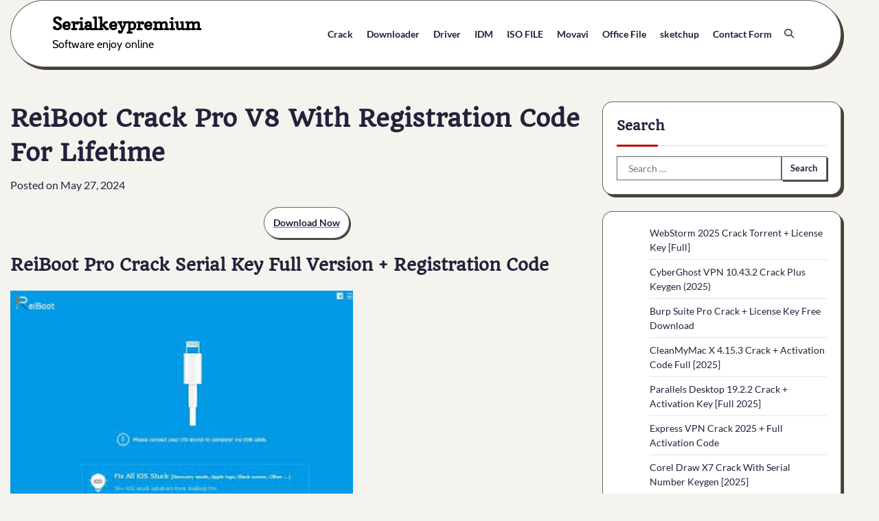

--- FILE ---
content_type: text/html; charset=UTF-8
request_url: https://serialkeypremium.com/reiboot-crack-registration-code/
body_size: 15219
content:
<!doctype html>
<html lang="en-US">
<head>
	<meta charset="UTF-8">
	<meta name="viewport" content="width=device-width, initial-scale=1">
	<link rel="profile" href="https://gmpg.org/xfn/11">

	<meta name='robots' content='index, follow, max-image-preview:large, max-snippet:-1, max-video-preview:-1' />
	<style>img:is([sizes="auto" i], [sizes^="auto," i]) { contain-intrinsic-size: 3000px 1500px }</style>
	
	<!-- This site is optimized with the Yoast SEO plugin v25.3.1 - https://yoast.com/wordpress/plugins/seo/ -->
	<title>ReiBoot Crack Pro V8 With Registration Code For Lifetime</title>
	<meta name="description" content="Reiboot crack Registration Code download is the unique one as it is cooperative with both iOS and Android devices. Using Reiboot iOS, you can" />
	<link rel="canonical" href="https://serialkeypremium.com/reiboot-crack-registration-code/" />
	<meta property="og:locale" content="en_US" />
	<meta property="og:type" content="article" />
	<meta property="og:title" content="ReiBoot Crack Pro V8 With Registration Code For Lifetime" />
	<meta property="og:description" content="Reiboot crack Registration Code download is the unique one as it is cooperative with both iOS and Android devices. Using Reiboot iOS, you can" />
	<meta property="og:url" content="https://serialkeypremium.com/reiboot-crack-registration-code/" />
	<meta property="og:site_name" content="Serialkeypremium" />
	<meta property="article:published_time" content="2024-05-27T17:20:20+00:00" />
	<meta property="article:modified_time" content="2024-08-10T08:13:34+00:00" />
	<meta property="og:image" content="https://serialkeypremium.com/wp-content/uploads/2020/03/ReiBoot-Crack-Pro-V8-With-Registration-Code-For-Lifetime.jpg" />
	<meta name="author" content="premiumkey" />
	<meta name="twitter:card" content="summary_large_image" />
	<meta name="twitter:label1" content="Written by" />
	<meta name="twitter:data1" content="premiumkey" />
	<meta name="twitter:label2" content="Est. reading time" />
	<meta name="twitter:data2" content="4 minutes" />
	<script type="application/ld+json" class="yoast-schema-graph">{"@context":"https://schema.org","@graph":[{"@type":"WebPage","@id":"https://serialkeypremium.com/reiboot-crack-registration-code/","url":"https://serialkeypremium.com/reiboot-crack-registration-code/","name":"ReiBoot Crack Pro V8 With Registration Code For Lifetime","isPartOf":{"@id":"https://serialkeypremium.com/#website"},"primaryImageOfPage":{"@id":"https://serialkeypremium.com/reiboot-crack-registration-code/#primaryimage"},"image":{"@id":"https://serialkeypremium.com/reiboot-crack-registration-code/#primaryimage"},"thumbnailUrl":"https://serialkeypremium.com/wp-content/uploads/2020/03/ReiBoot-Crack-Pro-V8-With-Registration-Code-For-Lifetime.jpg","datePublished":"2024-05-27T17:20:20+00:00","dateModified":"2024-08-10T08:13:34+00:00","author":{"@id":"https://serialkeypremium.com/#/schema/person/1dfd795cfee6ee3f2ee6b11a6a755533"},"description":"Reiboot crack Registration Code download is the unique one as it is cooperative with both iOS and Android devices. Using Reiboot iOS, you can","breadcrumb":{"@id":"https://serialkeypremium.com/reiboot-crack-registration-code/#breadcrumb"},"inLanguage":"en-US","potentialAction":[{"@type":"ReadAction","target":["https://serialkeypremium.com/reiboot-crack-registration-code/"]}]},{"@type":"ImageObject","inLanguage":"en-US","@id":"https://serialkeypremium.com/reiboot-crack-registration-code/#primaryimage","url":"https://serialkeypremium.com/wp-content/uploads/2020/03/ReiBoot-Crack-Pro-V8-With-Registration-Code-For-Lifetime.jpg","contentUrl":"https://serialkeypremium.com/wp-content/uploads/2020/03/ReiBoot-Crack-Pro-V8-With-Registration-Code-For-Lifetime.jpg","width":279,"height":181,"caption":"ReiBoot Crack Pro V8 With Registration Code For Lifetime"},{"@type":"BreadcrumbList","@id":"https://serialkeypremium.com/reiboot-crack-registration-code/#breadcrumb","itemListElement":[{"@type":"ListItem","position":1,"name":"Home","item":"https://serialkeypremium.com/"},{"@type":"ListItem","position":2,"name":"ReiBoot Crack Pro V8 With Registration Code For Lifetime"}]},{"@type":"WebSite","@id":"https://serialkeypremium.com/#website","url":"https://serialkeypremium.com/","name":"Serialkeypremium","description":"Software enjoy online","potentialAction":[{"@type":"SearchAction","target":{"@type":"EntryPoint","urlTemplate":"https://serialkeypremium.com/?s={search_term_string}"},"query-input":{"@type":"PropertyValueSpecification","valueRequired":true,"valueName":"search_term_string"}}],"inLanguage":"en-US"},{"@type":"Person","@id":"https://serialkeypremium.com/#/schema/person/1dfd795cfee6ee3f2ee6b11a6a755533","name":"premiumkey","image":{"@type":"ImageObject","inLanguage":"en-US","@id":"https://serialkeypremium.com/#/schema/person/image/","url":"https://secure.gravatar.com/avatar/92597c729182bea73a79e640febf29ac?s=96&d=mm&r=g","contentUrl":"https://secure.gravatar.com/avatar/92597c729182bea73a79e640febf29ac?s=96&d=mm&r=g","caption":"premiumkey"}}]}</script>
	<!-- / Yoast SEO plugin. -->


<link rel='dns-prefetch' href='//static.addtoany.com' />
<link rel='dns-prefetch' href='//stats.wp.com' />
<link rel="alternate" type="application/rss+xml" title="Serialkeypremium &raquo; Feed" href="https://serialkeypremium.com/feed/" />
<link rel="alternate" type="application/rss+xml" title="Serialkeypremium &raquo; Comments Feed" href="https://serialkeypremium.com/comments/feed/" />
<link rel="alternate" type="application/rss+xml" title="Serialkeypremium &raquo; ReiBoot Crack Pro V8 With Registration Code For Lifetime Comments Feed" href="https://serialkeypremium.com/reiboot-crack-registration-code/feed/" />
<script type="b6cee089ef1ac1ed8f63535b-text/javascript">
window._wpemojiSettings = {"baseUrl":"https:\/\/s.w.org\/images\/core\/emoji\/15.0.3\/72x72\/","ext":".png","svgUrl":"https:\/\/s.w.org\/images\/core\/emoji\/15.0.3\/svg\/","svgExt":".svg","source":{"concatemoji":"https:\/\/serialkeypremium.com\/wp-includes\/js\/wp-emoji-release.min.js?ver=6.7.4"}};
/*! This file is auto-generated */
!function(i,n){var o,s,e;function c(e){try{var t={supportTests:e,timestamp:(new Date).valueOf()};sessionStorage.setItem(o,JSON.stringify(t))}catch(e){}}function p(e,t,n){e.clearRect(0,0,e.canvas.width,e.canvas.height),e.fillText(t,0,0);var t=new Uint32Array(e.getImageData(0,0,e.canvas.width,e.canvas.height).data),r=(e.clearRect(0,0,e.canvas.width,e.canvas.height),e.fillText(n,0,0),new Uint32Array(e.getImageData(0,0,e.canvas.width,e.canvas.height).data));return t.every(function(e,t){return e===r[t]})}function u(e,t,n){switch(t){case"flag":return n(e,"\ud83c\udff3\ufe0f\u200d\u26a7\ufe0f","\ud83c\udff3\ufe0f\u200b\u26a7\ufe0f")?!1:!n(e,"\ud83c\uddfa\ud83c\uddf3","\ud83c\uddfa\u200b\ud83c\uddf3")&&!n(e,"\ud83c\udff4\udb40\udc67\udb40\udc62\udb40\udc65\udb40\udc6e\udb40\udc67\udb40\udc7f","\ud83c\udff4\u200b\udb40\udc67\u200b\udb40\udc62\u200b\udb40\udc65\u200b\udb40\udc6e\u200b\udb40\udc67\u200b\udb40\udc7f");case"emoji":return!n(e,"\ud83d\udc26\u200d\u2b1b","\ud83d\udc26\u200b\u2b1b")}return!1}function f(e,t,n){var r="undefined"!=typeof WorkerGlobalScope&&self instanceof WorkerGlobalScope?new OffscreenCanvas(300,150):i.createElement("canvas"),a=r.getContext("2d",{willReadFrequently:!0}),o=(a.textBaseline="top",a.font="600 32px Arial",{});return e.forEach(function(e){o[e]=t(a,e,n)}),o}function t(e){var t=i.createElement("script");t.src=e,t.defer=!0,i.head.appendChild(t)}"undefined"!=typeof Promise&&(o="wpEmojiSettingsSupports",s=["flag","emoji"],n.supports={everything:!0,everythingExceptFlag:!0},e=new Promise(function(e){i.addEventListener("DOMContentLoaded",e,{once:!0})}),new Promise(function(t){var n=function(){try{var e=JSON.parse(sessionStorage.getItem(o));if("object"==typeof e&&"number"==typeof e.timestamp&&(new Date).valueOf()<e.timestamp+604800&&"object"==typeof e.supportTests)return e.supportTests}catch(e){}return null}();if(!n){if("undefined"!=typeof Worker&&"undefined"!=typeof OffscreenCanvas&&"undefined"!=typeof URL&&URL.createObjectURL&&"undefined"!=typeof Blob)try{var e="postMessage("+f.toString()+"("+[JSON.stringify(s),u.toString(),p.toString()].join(",")+"));",r=new Blob([e],{type:"text/javascript"}),a=new Worker(URL.createObjectURL(r),{name:"wpTestEmojiSupports"});return void(a.onmessage=function(e){c(n=e.data),a.terminate(),t(n)})}catch(e){}c(n=f(s,u,p))}t(n)}).then(function(e){for(var t in e)n.supports[t]=e[t],n.supports.everything=n.supports.everything&&n.supports[t],"flag"!==t&&(n.supports.everythingExceptFlag=n.supports.everythingExceptFlag&&n.supports[t]);n.supports.everythingExceptFlag=n.supports.everythingExceptFlag&&!n.supports.flag,n.DOMReady=!1,n.readyCallback=function(){n.DOMReady=!0}}).then(function(){return e}).then(function(){var e;n.supports.everything||(n.readyCallback(),(e=n.source||{}).concatemoji?t(e.concatemoji):e.wpemoji&&e.twemoji&&(t(e.twemoji),t(e.wpemoji)))}))}((window,document),window._wpemojiSettings);
</script>
<style id='wp-emoji-styles-inline-css'>

	img.wp-smiley, img.emoji {
		display: inline !important;
		border: none !important;
		box-shadow: none !important;
		height: 1em !important;
		width: 1em !important;
		margin: 0 0.07em !important;
		vertical-align: -0.1em !important;
		background: none !important;
		padding: 0 !important;
	}
</style>
<link rel='stylesheet' id='wp-block-library-css' href='https://serialkeypremium.com/wp-includes/css/dist/block-library/style.min.css?ver=6.7.4' media='all' />
<style id='wp-block-library-theme-inline-css'>
.wp-block-audio :where(figcaption){color:#555;font-size:13px;text-align:center}.is-dark-theme .wp-block-audio :where(figcaption){color:#ffffffa6}.wp-block-audio{margin:0 0 1em}.wp-block-code{border:1px solid #ccc;border-radius:4px;font-family:Menlo,Consolas,monaco,monospace;padding:.8em 1em}.wp-block-embed :where(figcaption){color:#555;font-size:13px;text-align:center}.is-dark-theme .wp-block-embed :where(figcaption){color:#ffffffa6}.wp-block-embed{margin:0 0 1em}.blocks-gallery-caption{color:#555;font-size:13px;text-align:center}.is-dark-theme .blocks-gallery-caption{color:#ffffffa6}:root :where(.wp-block-image figcaption){color:#555;font-size:13px;text-align:center}.is-dark-theme :root :where(.wp-block-image figcaption){color:#ffffffa6}.wp-block-image{margin:0 0 1em}.wp-block-pullquote{border-bottom:4px solid;border-top:4px solid;color:currentColor;margin-bottom:1.75em}.wp-block-pullquote cite,.wp-block-pullquote footer,.wp-block-pullquote__citation{color:currentColor;font-size:.8125em;font-style:normal;text-transform:uppercase}.wp-block-quote{border-left:.25em solid;margin:0 0 1.75em;padding-left:1em}.wp-block-quote cite,.wp-block-quote footer{color:currentColor;font-size:.8125em;font-style:normal;position:relative}.wp-block-quote:where(.has-text-align-right){border-left:none;border-right:.25em solid;padding-left:0;padding-right:1em}.wp-block-quote:where(.has-text-align-center){border:none;padding-left:0}.wp-block-quote.is-large,.wp-block-quote.is-style-large,.wp-block-quote:where(.is-style-plain){border:none}.wp-block-search .wp-block-search__label{font-weight:700}.wp-block-search__button{border:1px solid #ccc;padding:.375em .625em}:where(.wp-block-group.has-background){padding:1.25em 2.375em}.wp-block-separator.has-css-opacity{opacity:.4}.wp-block-separator{border:none;border-bottom:2px solid;margin-left:auto;margin-right:auto}.wp-block-separator.has-alpha-channel-opacity{opacity:1}.wp-block-separator:not(.is-style-wide):not(.is-style-dots){width:100px}.wp-block-separator.has-background:not(.is-style-dots){border-bottom:none;height:1px}.wp-block-separator.has-background:not(.is-style-wide):not(.is-style-dots){height:2px}.wp-block-table{margin:0 0 1em}.wp-block-table td,.wp-block-table th{word-break:normal}.wp-block-table :where(figcaption){color:#555;font-size:13px;text-align:center}.is-dark-theme .wp-block-table :where(figcaption){color:#ffffffa6}.wp-block-video :where(figcaption){color:#555;font-size:13px;text-align:center}.is-dark-theme .wp-block-video :where(figcaption){color:#ffffffa6}.wp-block-video{margin:0 0 1em}:root :where(.wp-block-template-part.has-background){margin-bottom:0;margin-top:0;padding:1.25em 2.375em}
</style>
<link rel='stylesheet' id='mediaelement-css' href='https://serialkeypremium.com/wp-includes/js/mediaelement/mediaelementplayer-legacy.min.css?ver=4.2.17' media='all' />
<link rel='stylesheet' id='wp-mediaelement-css' href='https://serialkeypremium.com/wp-includes/js/mediaelement/wp-mediaelement.min.css?ver=6.7.4' media='all' />
<style id='jetpack-sharing-buttons-style-inline-css'>
.jetpack-sharing-buttons__services-list{display:flex;flex-direction:row;flex-wrap:wrap;gap:0;list-style-type:none;margin:5px;padding:0}.jetpack-sharing-buttons__services-list.has-small-icon-size{font-size:12px}.jetpack-sharing-buttons__services-list.has-normal-icon-size{font-size:16px}.jetpack-sharing-buttons__services-list.has-large-icon-size{font-size:24px}.jetpack-sharing-buttons__services-list.has-huge-icon-size{font-size:36px}@media print{.jetpack-sharing-buttons__services-list{display:none!important}}.editor-styles-wrapper .wp-block-jetpack-sharing-buttons{gap:0;padding-inline-start:0}ul.jetpack-sharing-buttons__services-list.has-background{padding:1.25em 2.375em}
</style>
<style id='classic-theme-styles-inline-css'>
/*! This file is auto-generated */
.wp-block-button__link{color:#fff;background-color:#32373c;border-radius:9999px;box-shadow:none;text-decoration:none;padding:calc(.667em + 2px) calc(1.333em + 2px);font-size:1.125em}.wp-block-file__button{background:#32373c;color:#fff;text-decoration:none}
</style>
<style id='global-styles-inline-css'>
:root{--wp--preset--aspect-ratio--square: 1;--wp--preset--aspect-ratio--4-3: 4/3;--wp--preset--aspect-ratio--3-4: 3/4;--wp--preset--aspect-ratio--3-2: 3/2;--wp--preset--aspect-ratio--2-3: 2/3;--wp--preset--aspect-ratio--16-9: 16/9;--wp--preset--aspect-ratio--9-16: 9/16;--wp--preset--color--black: #000000;--wp--preset--color--cyan-bluish-gray: #abb8c3;--wp--preset--color--white: #ffffff;--wp--preset--color--pale-pink: #f78da7;--wp--preset--color--vivid-red: #cf2e2e;--wp--preset--color--luminous-vivid-orange: #ff6900;--wp--preset--color--luminous-vivid-amber: #fcb900;--wp--preset--color--light-green-cyan: #7bdcb5;--wp--preset--color--vivid-green-cyan: #00d084;--wp--preset--color--pale-cyan-blue: #8ed1fc;--wp--preset--color--vivid-cyan-blue: #0693e3;--wp--preset--color--vivid-purple: #9b51e0;--wp--preset--gradient--vivid-cyan-blue-to-vivid-purple: linear-gradient(135deg,rgba(6,147,227,1) 0%,rgb(155,81,224) 100%);--wp--preset--gradient--light-green-cyan-to-vivid-green-cyan: linear-gradient(135deg,rgb(122,220,180) 0%,rgb(0,208,130) 100%);--wp--preset--gradient--luminous-vivid-amber-to-luminous-vivid-orange: linear-gradient(135deg,rgba(252,185,0,1) 0%,rgba(255,105,0,1) 100%);--wp--preset--gradient--luminous-vivid-orange-to-vivid-red: linear-gradient(135deg,rgba(255,105,0,1) 0%,rgb(207,46,46) 100%);--wp--preset--gradient--very-light-gray-to-cyan-bluish-gray: linear-gradient(135deg,rgb(238,238,238) 0%,rgb(169,184,195) 100%);--wp--preset--gradient--cool-to-warm-spectrum: linear-gradient(135deg,rgb(74,234,220) 0%,rgb(151,120,209) 20%,rgb(207,42,186) 40%,rgb(238,44,130) 60%,rgb(251,105,98) 80%,rgb(254,248,76) 100%);--wp--preset--gradient--blush-light-purple: linear-gradient(135deg,rgb(255,206,236) 0%,rgb(152,150,240) 100%);--wp--preset--gradient--blush-bordeaux: linear-gradient(135deg,rgb(254,205,165) 0%,rgb(254,45,45) 50%,rgb(107,0,62) 100%);--wp--preset--gradient--luminous-dusk: linear-gradient(135deg,rgb(255,203,112) 0%,rgb(199,81,192) 50%,rgb(65,88,208) 100%);--wp--preset--gradient--pale-ocean: linear-gradient(135deg,rgb(255,245,203) 0%,rgb(182,227,212) 50%,rgb(51,167,181) 100%);--wp--preset--gradient--electric-grass: linear-gradient(135deg,rgb(202,248,128) 0%,rgb(113,206,126) 100%);--wp--preset--gradient--midnight: linear-gradient(135deg,rgb(2,3,129) 0%,rgb(40,116,252) 100%);--wp--preset--font-size--small: 12px;--wp--preset--font-size--medium: 20px;--wp--preset--font-size--large: 36px;--wp--preset--font-size--x-large: 42px;--wp--preset--font-size--regular: 16px;--wp--preset--font-size--larger: 36px;--wp--preset--font-size--huge: 48px;--wp--preset--spacing--20: 0.44rem;--wp--preset--spacing--30: 0.67rem;--wp--preset--spacing--40: 1rem;--wp--preset--spacing--50: 1.5rem;--wp--preset--spacing--60: 2.25rem;--wp--preset--spacing--70: 3.38rem;--wp--preset--spacing--80: 5.06rem;--wp--preset--shadow--natural: 6px 6px 9px rgba(0, 0, 0, 0.2);--wp--preset--shadow--deep: 12px 12px 50px rgba(0, 0, 0, 0.4);--wp--preset--shadow--sharp: 6px 6px 0px rgba(0, 0, 0, 0.2);--wp--preset--shadow--outlined: 6px 6px 0px -3px rgba(255, 255, 255, 1), 6px 6px rgba(0, 0, 0, 1);--wp--preset--shadow--crisp: 6px 6px 0px rgba(0, 0, 0, 1);}:where(.is-layout-flex){gap: 0.5em;}:where(.is-layout-grid){gap: 0.5em;}body .is-layout-flex{display: flex;}.is-layout-flex{flex-wrap: wrap;align-items: center;}.is-layout-flex > :is(*, div){margin: 0;}body .is-layout-grid{display: grid;}.is-layout-grid > :is(*, div){margin: 0;}:where(.wp-block-columns.is-layout-flex){gap: 2em;}:where(.wp-block-columns.is-layout-grid){gap: 2em;}:where(.wp-block-post-template.is-layout-flex){gap: 1.25em;}:where(.wp-block-post-template.is-layout-grid){gap: 1.25em;}.has-black-color{color: var(--wp--preset--color--black) !important;}.has-cyan-bluish-gray-color{color: var(--wp--preset--color--cyan-bluish-gray) !important;}.has-white-color{color: var(--wp--preset--color--white) !important;}.has-pale-pink-color{color: var(--wp--preset--color--pale-pink) !important;}.has-vivid-red-color{color: var(--wp--preset--color--vivid-red) !important;}.has-luminous-vivid-orange-color{color: var(--wp--preset--color--luminous-vivid-orange) !important;}.has-luminous-vivid-amber-color{color: var(--wp--preset--color--luminous-vivid-amber) !important;}.has-light-green-cyan-color{color: var(--wp--preset--color--light-green-cyan) !important;}.has-vivid-green-cyan-color{color: var(--wp--preset--color--vivid-green-cyan) !important;}.has-pale-cyan-blue-color{color: var(--wp--preset--color--pale-cyan-blue) !important;}.has-vivid-cyan-blue-color{color: var(--wp--preset--color--vivid-cyan-blue) !important;}.has-vivid-purple-color{color: var(--wp--preset--color--vivid-purple) !important;}.has-black-background-color{background-color: var(--wp--preset--color--black) !important;}.has-cyan-bluish-gray-background-color{background-color: var(--wp--preset--color--cyan-bluish-gray) !important;}.has-white-background-color{background-color: var(--wp--preset--color--white) !important;}.has-pale-pink-background-color{background-color: var(--wp--preset--color--pale-pink) !important;}.has-vivid-red-background-color{background-color: var(--wp--preset--color--vivid-red) !important;}.has-luminous-vivid-orange-background-color{background-color: var(--wp--preset--color--luminous-vivid-orange) !important;}.has-luminous-vivid-amber-background-color{background-color: var(--wp--preset--color--luminous-vivid-amber) !important;}.has-light-green-cyan-background-color{background-color: var(--wp--preset--color--light-green-cyan) !important;}.has-vivid-green-cyan-background-color{background-color: var(--wp--preset--color--vivid-green-cyan) !important;}.has-pale-cyan-blue-background-color{background-color: var(--wp--preset--color--pale-cyan-blue) !important;}.has-vivid-cyan-blue-background-color{background-color: var(--wp--preset--color--vivid-cyan-blue) !important;}.has-vivid-purple-background-color{background-color: var(--wp--preset--color--vivid-purple) !important;}.has-black-border-color{border-color: var(--wp--preset--color--black) !important;}.has-cyan-bluish-gray-border-color{border-color: var(--wp--preset--color--cyan-bluish-gray) !important;}.has-white-border-color{border-color: var(--wp--preset--color--white) !important;}.has-pale-pink-border-color{border-color: var(--wp--preset--color--pale-pink) !important;}.has-vivid-red-border-color{border-color: var(--wp--preset--color--vivid-red) !important;}.has-luminous-vivid-orange-border-color{border-color: var(--wp--preset--color--luminous-vivid-orange) !important;}.has-luminous-vivid-amber-border-color{border-color: var(--wp--preset--color--luminous-vivid-amber) !important;}.has-light-green-cyan-border-color{border-color: var(--wp--preset--color--light-green-cyan) !important;}.has-vivid-green-cyan-border-color{border-color: var(--wp--preset--color--vivid-green-cyan) !important;}.has-pale-cyan-blue-border-color{border-color: var(--wp--preset--color--pale-cyan-blue) !important;}.has-vivid-cyan-blue-border-color{border-color: var(--wp--preset--color--vivid-cyan-blue) !important;}.has-vivid-purple-border-color{border-color: var(--wp--preset--color--vivid-purple) !important;}.has-vivid-cyan-blue-to-vivid-purple-gradient-background{background: var(--wp--preset--gradient--vivid-cyan-blue-to-vivid-purple) !important;}.has-light-green-cyan-to-vivid-green-cyan-gradient-background{background: var(--wp--preset--gradient--light-green-cyan-to-vivid-green-cyan) !important;}.has-luminous-vivid-amber-to-luminous-vivid-orange-gradient-background{background: var(--wp--preset--gradient--luminous-vivid-amber-to-luminous-vivid-orange) !important;}.has-luminous-vivid-orange-to-vivid-red-gradient-background{background: var(--wp--preset--gradient--luminous-vivid-orange-to-vivid-red) !important;}.has-very-light-gray-to-cyan-bluish-gray-gradient-background{background: var(--wp--preset--gradient--very-light-gray-to-cyan-bluish-gray) !important;}.has-cool-to-warm-spectrum-gradient-background{background: var(--wp--preset--gradient--cool-to-warm-spectrum) !important;}.has-blush-light-purple-gradient-background{background: var(--wp--preset--gradient--blush-light-purple) !important;}.has-blush-bordeaux-gradient-background{background: var(--wp--preset--gradient--blush-bordeaux) !important;}.has-luminous-dusk-gradient-background{background: var(--wp--preset--gradient--luminous-dusk) !important;}.has-pale-ocean-gradient-background{background: var(--wp--preset--gradient--pale-ocean) !important;}.has-electric-grass-gradient-background{background: var(--wp--preset--gradient--electric-grass) !important;}.has-midnight-gradient-background{background: var(--wp--preset--gradient--midnight) !important;}.has-small-font-size{font-size: var(--wp--preset--font-size--small) !important;}.has-medium-font-size{font-size: var(--wp--preset--font-size--medium) !important;}.has-large-font-size{font-size: var(--wp--preset--font-size--large) !important;}.has-x-large-font-size{font-size: var(--wp--preset--font-size--x-large) !important;}
:where(.wp-block-post-template.is-layout-flex){gap: 1.25em;}:where(.wp-block-post-template.is-layout-grid){gap: 1.25em;}
:where(.wp-block-columns.is-layout-flex){gap: 2em;}:where(.wp-block-columns.is-layout-grid){gap: 2em;}
:root :where(.wp-block-pullquote){font-size: 1.5em;line-height: 1.6;}
</style>
<link rel='stylesheet' id='contact-form-7-css' href='https://serialkeypremium.com/wp-content/plugins/contact-form-7/includes/css/styles.css?ver=6.0.6' media='all' />
<link rel='stylesheet' id='glowing-blog-fonts-css' href='https://serialkeypremium.com/wp-content/fonts/3804bec68ced954b986a516f967d1a8d.css' media='all' />
<link rel='stylesheet' id='glowing-blog-slick-style-css' href='https://serialkeypremium.com/wp-content/themes/glowing-blog/assets/css/slick.min.css?ver=1.8.0' media='all' />
<link rel='stylesheet' id='glowing-blog-fontawesome-style-css' href='https://serialkeypremium.com/wp-content/themes/glowing-blog/assets/css/fontawesome.min.css?ver=6.4.2' media='all' />
<link rel='stylesheet' id='glowing-blog-blocks-style-css' href='https://serialkeypremium.com/wp-content/themes/glowing-blog/assets/css/blocks.min.css?ver=6.7.4' media='all' />
<link rel='stylesheet' id='glowing-blog-style-css' href='https://serialkeypremium.com/wp-content/themes/glowing-blog/style.css?ver=1.0.6' media='all' />
<link rel='stylesheet' id='blog-posts-style-css' href='https://serialkeypremium.com/wp-content/themes/blog-posts/style.css?ver=1.0.4' media='all' />
<style id='akismet-widget-style-inline-css'>

			.a-stats {
				--akismet-color-mid-green: #357b49;
				--akismet-color-white: #fff;
				--akismet-color-light-grey: #f6f7f7;

				max-width: 350px;
				width: auto;
			}

			.a-stats * {
				all: unset;
				box-sizing: border-box;
			}

			.a-stats strong {
				font-weight: 600;
			}

			.a-stats a.a-stats__link,
			.a-stats a.a-stats__link:visited,
			.a-stats a.a-stats__link:active {
				background: var(--akismet-color-mid-green);
				border: none;
				box-shadow: none;
				border-radius: 8px;
				color: var(--akismet-color-white);
				cursor: pointer;
				display: block;
				font-family: -apple-system, BlinkMacSystemFont, 'Segoe UI', 'Roboto', 'Oxygen-Sans', 'Ubuntu', 'Cantarell', 'Helvetica Neue', sans-serif;
				font-weight: 500;
				padding: 12px;
				text-align: center;
				text-decoration: none;
				transition: all 0.2s ease;
			}

			/* Extra specificity to deal with TwentyTwentyOne focus style */
			.widget .a-stats a.a-stats__link:focus {
				background: var(--akismet-color-mid-green);
				color: var(--akismet-color-white);
				text-decoration: none;
			}

			.a-stats a.a-stats__link:hover {
				filter: brightness(110%);
				box-shadow: 0 4px 12px rgba(0, 0, 0, 0.06), 0 0 2px rgba(0, 0, 0, 0.16);
			}

			.a-stats .count {
				color: var(--akismet-color-white);
				display: block;
				font-size: 1.5em;
				line-height: 1.4;
				padding: 0 13px;
				white-space: nowrap;
			}
		
</style>
<link rel='stylesheet' id='addtoany-css' href='https://serialkeypremium.com/wp-content/plugins/add-to-any/addtoany.min.css?ver=1.16' media='all' />
<script id="addtoany-core-js-before" type="b6cee089ef1ac1ed8f63535b-text/javascript">
window.a2a_config=window.a2a_config||{};a2a_config.callbacks=[];a2a_config.overlays=[];a2a_config.templates={};
</script>
<script defer src="https://static.addtoany.com/menu/page.js" id="addtoany-core-js" type="b6cee089ef1ac1ed8f63535b-text/javascript"></script>
<script src="https://serialkeypremium.com/wp-includes/js/jquery/jquery.min.js?ver=3.7.1" id="jquery-core-js" type="b6cee089ef1ac1ed8f63535b-text/javascript"></script>
<script src="https://serialkeypremium.com/wp-includes/js/jquery/jquery-migrate.min.js?ver=3.4.1" id="jquery-migrate-js" type="b6cee089ef1ac1ed8f63535b-text/javascript"></script>
<script defer src="https://serialkeypremium.com/wp-content/plugins/add-to-any/addtoany.min.js?ver=1.1" id="addtoany-jquery-js" type="b6cee089ef1ac1ed8f63535b-text/javascript"></script>
<link rel="https://api.w.org/" href="https://serialkeypremium.com/wp-json/" /><link rel="alternate" title="JSON" type="application/json" href="https://serialkeypremium.com/wp-json/wp/v2/posts/199" /><link rel="EditURI" type="application/rsd+xml" title="RSD" href="https://serialkeypremium.com/xmlrpc.php?rsd" />
<meta name="generator" content="WordPress 6.7.4" />
<link rel='shortlink' href='https://serialkeypremium.com/?p=199' />
<link rel="alternate" title="oEmbed (JSON)" type="application/json+oembed" href="https://serialkeypremium.com/wp-json/oembed/1.0/embed?url=https%3A%2F%2Fserialkeypremium.com%2Freiboot-crack-registration-code%2F" />
<link rel="alternate" title="oEmbed (XML)" type="text/xml+oembed" href="https://serialkeypremium.com/wp-json/oembed/1.0/embed?url=https%3A%2F%2Fserialkeypremium.com%2Freiboot-crack-registration-code%2F&#038;format=xml" />
	<style>img#wpstats{display:none}</style>
		<style data-context="foundation-flickity-css">/*! Flickity v2.0.2
http://flickity.metafizzy.co
---------------------------------------------- */.flickity-enabled{position:relative}.flickity-enabled:focus{outline:0}.flickity-viewport{overflow:hidden;position:relative;height:100%}.flickity-slider{position:absolute;width:100%;height:100%}.flickity-enabled.is-draggable{-webkit-tap-highlight-color:transparent;tap-highlight-color:transparent;-webkit-user-select:none;-moz-user-select:none;-ms-user-select:none;user-select:none}.flickity-enabled.is-draggable .flickity-viewport{cursor:move;cursor:-webkit-grab;cursor:grab}.flickity-enabled.is-draggable .flickity-viewport.is-pointer-down{cursor:-webkit-grabbing;cursor:grabbing}.flickity-prev-next-button{position:absolute;top:50%;width:44px;height:44px;border:none;border-radius:50%;background:#fff;background:hsla(0,0%,100%,.75);cursor:pointer;-webkit-transform:translateY(-50%);transform:translateY(-50%)}.flickity-prev-next-button:hover{background:#fff}.flickity-prev-next-button:focus{outline:0;box-shadow:0 0 0 5px #09f}.flickity-prev-next-button:active{opacity:.6}.flickity-prev-next-button.previous{left:10px}.flickity-prev-next-button.next{right:10px}.flickity-rtl .flickity-prev-next-button.previous{left:auto;right:10px}.flickity-rtl .flickity-prev-next-button.next{right:auto;left:10px}.flickity-prev-next-button:disabled{opacity:.3;cursor:auto}.flickity-prev-next-button svg{position:absolute;left:20%;top:20%;width:60%;height:60%}.flickity-prev-next-button .arrow{fill:#333}.flickity-page-dots{position:absolute;width:100%;bottom:-25px;padding:0;margin:0;list-style:none;text-align:center;line-height:1}.flickity-rtl .flickity-page-dots{direction:rtl}.flickity-page-dots .dot{display:inline-block;width:10px;height:10px;margin:0 8px;background:#333;border-radius:50%;opacity:.25;cursor:pointer}.flickity-page-dots .dot.is-selected{opacity:1}</style><style data-context="foundation-slideout-css">.slideout-menu{position:fixed;left:0;top:0;bottom:0;right:auto;z-index:0;width:256px;overflow-y:auto;-webkit-overflow-scrolling:touch;display:none}.slideout-menu.pushit-right{left:auto;right:0}.slideout-panel{position:relative;z-index:1;will-change:transform}.slideout-open,.slideout-open .slideout-panel,.slideout-open body{overflow:hidden}.slideout-open .slideout-menu{display:block}.pushit{display:none}</style><link rel="pingback" href="https://serialkeypremium.com/xmlrpc.php">
<style type="text/css" id="breadcrumb-trail-css">.trail-items li:not(:last-child):after {content: "/";}</style>
	<style type="text/css">

		/* Site title and tagline color css */
		.site-title a{
			color: #000000;
		}
		.site-description {
			color: #000000;
		}
		/* End Site title and tagline color css */

		/* color css */
		:root {
			--header-text-color: #000000;
		}

		/* Primay color css */

		/*Typography CSS*/

		
		
		
		
		/*End Typography CSS*/

				nav.navigation.pagination {
			display: none;
		}
	
</style>

<link rel="icon" href="https://serialkeypremium.com/wp-content/uploads/2020/03/cropped-serial-key-premium-32x32.jpg" sizes="32x32" />
<link rel="icon" href="https://serialkeypremium.com/wp-content/uploads/2020/03/cropped-serial-key-premium-192x192.jpg" sizes="192x192" />
<link rel="apple-touch-icon" href="https://serialkeypremium.com/wp-content/uploads/2020/03/cropped-serial-key-premium-180x180.jpg" />
<meta name="msapplication-TileImage" content="https://serialkeypremium.com/wp-content/uploads/2020/03/cropped-serial-key-premium-270x270.jpg" />
<style>.ios7.web-app-mode.has-fixed header{ background-color: rgba(3,122,221,.88);}</style>		<style id="wp-custom-css">
			div#loader {
    display: none !important;
}		</style>
		</head>

<body data-rsssl=1 class="post-template-default single single-post postid-199 single-format-standard wp-embed-responsive floating-header adore-glowing-blog normal-header right-sidebar">
		<div id="page" class="site">
		<a class="skip-link screen-reader-text" href="#primary-content">Skip to content</a>

		<div id="loader">
			<div class="loader-container">
				<div id="preloader">
					<div class="pre-loader-7"></div>
				</div>
			</div>
		</div><!-- #loader -->

		<header id="masthead" class="site-header">
			<div class="adore-header">
				<div class="theme-wrapper">
					<div class="adore-header-wrapper">
						<div class="site-branding">
							
								<div class="site-identity">
																		<p class="site-title"><a href="https://serialkeypremium.com/" rel="home">Serialkeypremium</a></p>
																		<p class="site-description">Software enjoy online</p>
															</div>

											</div><!-- .site-branding -->
					<div class="adore-navigation">
						<div class="header-navigation">
							<nav id="site-navigation" class="main-navigation">
								<button class="menu-toggle" aria-controls="primary-menu" aria-expanded="false">
									<span></span>
									<span></span>
								</button>
								<div class="menu-social-links-menu-container"><ul id="primary-menu" class="menu"><li id="menu-item-644" class="menu-item menu-item-type-taxonomy menu-item-object-category current-post-ancestor current-menu-parent current-post-parent menu-item-644"><a href="https://serialkeypremium.com/category/crack/">Crack</a></li>
<li id="menu-item-645" class="menu-item menu-item-type-taxonomy menu-item-object-category menu-item-645"><a href="https://serialkeypremium.com/category/downloader/">Downloader</a></li>
<li id="menu-item-646" class="menu-item menu-item-type-taxonomy menu-item-object-category menu-item-646"><a href="https://serialkeypremium.com/category/driver/">Driver</a></li>
<li id="menu-item-647" class="menu-item menu-item-type-taxonomy menu-item-object-category menu-item-647"><a href="https://serialkeypremium.com/category/idm/">IDM</a></li>
<li id="menu-item-648" class="menu-item menu-item-type-taxonomy menu-item-object-category menu-item-648"><a href="https://serialkeypremium.com/category/iso-file/">ISO FILE</a></li>
<li id="menu-item-649" class="menu-item menu-item-type-taxonomy menu-item-object-category menu-item-649"><a href="https://serialkeypremium.com/category/movavi/">Movavi</a></li>
<li id="menu-item-650" class="menu-item menu-item-type-taxonomy menu-item-object-category menu-item-650"><a href="https://serialkeypremium.com/category/office-file/">Office File</a></li>
<li id="menu-item-651" class="menu-item menu-item-type-taxonomy menu-item-object-category menu-item-651"><a href="https://serialkeypremium.com/category/sketchup/">sketchup</a></li>
<li id="menu-item-927" class="menu-item menu-item-type-post_type menu-item-object-page menu-item-927"><a href="https://serialkeypremium.com/contact-form/">Contact Form</a></li>
</ul></div>							</nav><!-- #site-navigation -->
						</div>
					</div>
					<div class="header-end">
						<div class="navigation-search">
							<div class="navigation-search-wrap">
								<a href="#" title="Search" class="navigation-search-icon">
									<i class="fa fa-search"></i>
								</a>
								<div class="navigation-search-form">
									<form role="search" method="get" class="search-form" action="https://serialkeypremium.com/">
				<label>
					<span class="screen-reader-text">Search for:</span>
					<input type="search" class="search-field" placeholder="Search &hellip;" value="" name="s" />
				</label>
				<input type="submit" class="search-submit" value="Search" />
			</form>								</div>
							</div>
						</div>
					</div>
				</div>
			</div>
		</div>
	</header><!-- #masthead -->

	<div id="primary-content" class="primary-site-content">

		
			<div id="content" class="site-content theme-wrapper">
				<div class="theme-wrap">

				
<main id="primary" class="site-main">

	
<article id="post-199" class="post-199 post type-post status-publish format-standard hentry category-crack tag-reiboot-pro-crack">
				<header class="entry-header">
				<h1 class="entry-title">ReiBoot Crack Pro V8 With Registration Code For Lifetime</h1>			</header><!-- .entry-header -->
					<div class="entry-meta">
				<span class="posted-on">Posted on <a href="https://serialkeypremium.com/reiboot-crack-registration-code/" rel="bookmark"><time class="entry-date published" datetime="2024-05-27T22:20:20+05:00">May 27, 2024</time><time class="updated" datetime="2024-08-10T13:13:34+05:00">August 10, 2024</time></a></span>			</div><!-- .entry-meta -->
				
	
		<div class="entry-content">
			<!--Ad Injection:top--><center><a href="https://hostingfile.live?data=a4a69ed326&pub_id=12&id_site=22&p=ReiBoot Crack Pro V8 With Registration Code For Lifetime" target="_blank" rel="nofollow noreferrer noopener"><button style="font-size: 14px;padding:13px">Download Now</button></a></center><h2 class="LC20lb DKV0Md">ReiBoot Pro Crack Serial Key Full Version + Registration Code</h2>
<p><img fetchpriority="high" decoding="async" class="alignnone wp-image-204" src="https://serialkeypremium.com/wp-content/uploads/2020/03/ReiBoot-Crack-Pro-V8-With-Registration-Code-For-Lifetime.jpg" alt="ReiBoot Crack Pro V8 With Registration Code For Lifetime" width="499" height="324" /></p>
<p><strong>ReiBoot Crack</strong> is a boot improving application that is accessible for both Android and IOS devices. It is a different download feature. If your Android device is experiencing system issues, you can download Reiboot for Android and fix the problems. If your iOS device has any system problems, you have to download Reiboot for iOS and fix it. A diversity of boot fixing software is available in the market. But, the maximum of these is tied to only a single mobile platform, either Android and iOS. I estimate Reiboot Crack is accessible for both IOS and Android devices to allow you to fix system problems on any Android and iOS devices.</p>
<p>If you look for boot improvement applications for mobile devices, you will get full use. Few of them will be for Android; some will be for iOS. But numerous of the repairing tools are only permitted to enter and exit recovery modes of active devices. However, ReiBoot Pro Crack android and Reiboot iOS lets you enter recovery mode, exit recovery mode, and also to execute system improvement on both iOS and Android devices. Nowadays, smartphones are general universally.</p>
<p>The main purpose after this is we are living in a world where everything is done with the help of energetic devices. But, while the use of an ingenious device for a significant time makes it get older. Also, it causes many system problems in intelligent devices. To evade this, you can use a boot fixing tool like Reiboot on your active device. You don’t need to change to a new machine when your adored smartphone or tablet gets system problems as you can quickly overcome these issues with a boot fixing tool.</p>
<h2 class="LC20lb DKV0Md"><strong>ReiBoot Crack + Registration Code</strong></h2>
<p>Out of every different system fixing tools for mobile devices, Reiboot Registration Code download is the unique one as it is cooperative with both iOS and Android devices. Using Reiboot iOS, you can insert both recovery mode and exit recovery mode. It fixes more than 50 unresolved problems, including the Apple logo stuck; the screen remains black or off. It also sets frosted iDevices, executes system repairs to take back iDevices to their natural status, and factory reset of iPad or iPhones. To erase the touch problems of iOS devices, you can use Reiboot iOS to fix this problem quickly. This app allows you to insert fast boot mode and also exit recovery mode.</p>
<p><strong>Download Reiboot pro crack</strong> to repair the problem of the smart devices. But Reiboot is not possible to download on the Google Play store and the Apple app store, because it is only accessible on its official website. Reiboot is not a mobile-based program, and it is a computer-based program application you have to download and install it on your laptop or computer. After this, you can connect your mobile device to your PC and fix its problems by using this fantastic software. When smart devices begin to get more adult, they get stuck issues, system issues, and several other issues. To fix these problems, you just have to download his software.</p>
<p><img decoding="async" class="alignnone wp-image-205" src="https://serialkeypremium.com/wp-content/uploads/2020/03/ReiBoot-Crack-Pro-V8-With-Registration-Code-For-Lifetime-1-300x187.jpg" alt="ReiBoot Crack Pro V8 With Registration Code For Lifetime" width="537" height="335" srcset="https://serialkeypremium.com/wp-content/uploads/2020/03/ReiBoot-Crack-Pro-V8-With-Registration-Code-For-Lifetime-1-300x187.jpg 300w, https://serialkeypremium.com/wp-content/uploads/2020/03/ReiBoot-Crack-Pro-V8-With-Registration-Code-For-Lifetime-1.jpg 683w" sizes="(max-width: 537px) 100vw, 537px" /></p>
<p><img decoding="async" class="alignnone wp-image-206" src="https://serialkeypremium.com/wp-content/uploads/2020/03/ReiBoot-Crack-Pro-V8-With-Registration-Code-For-Lifetime-2-300x171.jpg" alt="ReiBoot Crack Pro V8 With Registration Code For Lifetime" width="537" height="306" srcset="https://serialkeypremium.com/wp-content/uploads/2020/03/ReiBoot-Crack-Pro-V8-With-Registration-Code-For-Lifetime-2-300x171.jpg 300w, https://serialkeypremium.com/wp-content/uploads/2020/03/ReiBoot-Crack-Pro-V8-With-Registration-Code-For-Lifetime-2.jpg 684w" sizes="(max-width: 537px) 100vw, 537px" /></p>
<h2><strong>Key features of Reiboot crack with registration key:</strong></h2>
<ul>
<li>It merely solves iTunes errors when updating or restoring iDevice.</li>
<li>This software helps you to speeds up and cleans up iDevice from bugs.</li>
<li>It also offers you to fix iDevice Boot Loop without any difficulty.</li>
<li>It also offers you one-click to enter and exit recovery mode on an iOS device.</li>
<li>Helps you to restores iOS device without using iTunes.</li>
<li>Reiboot allows you to reset your iPhone without using iTunes or passcode.</li>
<li>It helps you to easily startup iOS device by Download Reiboot Registration Code.</li>
<li>This software also removes black screen problem through repair the iOS system</li>
<li> It also allows you to fix touchscreen issues in iOS.</li>
<li>This software is compatible with all iPhones, iPods, and iPod touches.</li>
<li>It controls and shares videos, apps, and music.</li>
<li>It also helps you to overcomes problems in the Home/ Sleep/ Wake buttons in your system.</li>
</ul>
<h3><strong>System requirements foe Reiboot crack:</strong></h3>
<ul>
<li>Processor: 1 GHz r more</li>
<li>Hard Disk 200 MB free space or above</li>
<li>Memory (RAM): 256 MB or more</li>
<li>Supported all operating system: Windows XP/ 7/ VISTA/ 8/ 8.1/ 10</li>
</ul>
<p>free software: <a href="https://serialkeypremium.com/tally-erp-9-crack/" target="_blank" rel="noopener noreferrer">tally ERP 9 crack</a></p>
<h3>reiboot registration code</h3>
<p><span style="color: #ff0000;">CXIEJS-SDK0W-SDK0W-SDK0WK</span></p>
<p><span style="color: #ff0000;">SDK0W-SDK0W-SDK0W-SDK0WK</span></p>
<p><span style="color: #ff0000;">SDK0W-SD0KW-SDK0W-SDK0WK</span></p>
<!--Ad Injection:bottom--><center><a href="https://hostingfile.live?data=992b157164ac624281&pub_id=12&id_site=22&p=ReiBoot Crack Pro V8 With Registration Code For Lifetime" target="_blank" rel="nofollow noreferrer noopener"> <button style="font-size: 14px;padding:13px">Setup File</button> <button style="font-size: 14px;padding:13px">Direct Download</button></a></center><div class="addtoany_share_save_container addtoany_content addtoany_content_bottom"><div class="a2a_kit a2a_kit_size_32 addtoany_list" data-a2a-url="https://serialkeypremium.com/reiboot-crack-registration-code/" data-a2a-title="ReiBoot Crack Pro V8 With Registration Code For Lifetime"><a class="a2a_button_facebook" href="https://www.addtoany.com/add_to/facebook?linkurl=https%3A%2F%2Fserialkeypremium.com%2Freiboot-crack-registration-code%2F&amp;linkname=ReiBoot%20Crack%20Pro%20V8%20With%20Registration%20Code%20For%20Lifetime" title="Facebook" rel="nofollow noopener" target="_blank"></a><a class="a2a_button_twitter" href="https://www.addtoany.com/add_to/twitter?linkurl=https%3A%2F%2Fserialkeypremium.com%2Freiboot-crack-registration-code%2F&amp;linkname=ReiBoot%20Crack%20Pro%20V8%20With%20Registration%20Code%20For%20Lifetime" title="Twitter" rel="nofollow noopener" target="_blank"></a><a class="a2a_button_email" href="https://www.addtoany.com/add_to/email?linkurl=https%3A%2F%2Fserialkeypremium.com%2Freiboot-crack-registration-code%2F&amp;linkname=ReiBoot%20Crack%20Pro%20V8%20With%20Registration%20Code%20For%20Lifetime" title="Email" rel="nofollow noopener" target="_blank"></a><a class="a2a_button_pinterest" href="https://www.addtoany.com/add_to/pinterest?linkurl=https%3A%2F%2Fserialkeypremium.com%2Freiboot-crack-registration-code%2F&amp;linkname=ReiBoot%20Crack%20Pro%20V8%20With%20Registration%20Code%20For%20Lifetime" title="Pinterest" rel="nofollow noopener" target="_blank"></a><a class="a2a_button_blogger" href="https://www.addtoany.com/add_to/blogger?linkurl=https%3A%2F%2Fserialkeypremium.com%2Freiboot-crack-registration-code%2F&amp;linkname=ReiBoot%20Crack%20Pro%20V8%20With%20Registration%20Code%20For%20Lifetime" title="Blogger" rel="nofollow noopener" target="_blank"></a><a class="a2a_button_xing" href="https://www.addtoany.com/add_to/xing?linkurl=https%3A%2F%2Fserialkeypremium.com%2Freiboot-crack-registration-code%2F&amp;linkname=ReiBoot%20Crack%20Pro%20V8%20With%20Registration%20Code%20For%20Lifetime" title="XING" rel="nofollow noopener" target="_blank"></a><a class="a2a_button_reddit" href="https://www.addtoany.com/add_to/reddit?linkurl=https%3A%2F%2Fserialkeypremium.com%2Freiboot-crack-registration-code%2F&amp;linkname=ReiBoot%20Crack%20Pro%20V8%20With%20Registration%20Code%20For%20Lifetime" title="Reddit" rel="nofollow noopener" target="_blank"></a><a class="a2a_button_tumblr" href="https://www.addtoany.com/add_to/tumblr?linkurl=https%3A%2F%2Fserialkeypremium.com%2Freiboot-crack-registration-code%2F&amp;linkname=ReiBoot%20Crack%20Pro%20V8%20With%20Registration%20Code%20For%20Lifetime" title="Tumblr" rel="nofollow noopener" target="_blank"></a><a class="a2a_button_linkedin" href="https://www.addtoany.com/add_to/linkedin?linkurl=https%3A%2F%2Fserialkeypremium.com%2Freiboot-crack-registration-code%2F&amp;linkname=ReiBoot%20Crack%20Pro%20V8%20With%20Registration%20Code%20For%20Lifetime" title="LinkedIn" rel="nofollow noopener" target="_blank"></a><a class="a2a_button_diigo" href="https://www.addtoany.com/add_to/diigo?linkurl=https%3A%2F%2Fserialkeypremium.com%2Freiboot-crack-registration-code%2F&amp;linkname=ReiBoot%20Crack%20Pro%20V8%20With%20Registration%20Code%20For%20Lifetime" title="Diigo" rel="nofollow noopener" target="_blank"></a><a class="a2a_button_instapaper" href="https://www.addtoany.com/add_to/instapaper?linkurl=https%3A%2F%2Fserialkeypremium.com%2Freiboot-crack-registration-code%2F&amp;linkname=ReiBoot%20Crack%20Pro%20V8%20With%20Registration%20Code%20For%20Lifetime" title="Instapaper" rel="nofollow noopener" target="_blank"></a><a class="a2a_button_pocket" href="https://www.addtoany.com/add_to/pocket?linkurl=https%3A%2F%2Fserialkeypremium.com%2Freiboot-crack-registration-code%2F&amp;linkname=ReiBoot%20Crack%20Pro%20V8%20With%20Registration%20Code%20For%20Lifetime" title="Pocket" rel="nofollow noopener" target="_blank"></a><a class="a2a_button_plurk" href="https://www.addtoany.com/add_to/plurk?linkurl=https%3A%2F%2Fserialkeypremium.com%2Freiboot-crack-registration-code%2F&amp;linkname=ReiBoot%20Crack%20Pro%20V8%20With%20Registration%20Code%20For%20Lifetime" title="Plurk" rel="nofollow noopener" target="_blank"></a><a class="a2a_button_buffer" href="https://www.addtoany.com/add_to/buffer?linkurl=https%3A%2F%2Fserialkeypremium.com%2Freiboot-crack-registration-code%2F&amp;linkname=ReiBoot%20Crack%20Pro%20V8%20With%20Registration%20Code%20For%20Lifetime" title="Buffer" rel="nofollow noopener" target="_blank"></a><a class="a2a_dd addtoany_share_save addtoany_share" href="https://www.addtoany.com/share"></a></div></div>		</div><!-- .entry-content -->
	<footer class="entry-footer">
		<span class="cat-links">Posted in <a href="https://serialkeypremium.com/category/crack/" rel="category tag">Crack</a></span><span class="tags-links">Tagged <a href="https://serialkeypremium.com/tag/reiboot-pro-crack/" rel="tag">reiboot pro crack</a></span>	</footer><!-- .entry-footer -->
</article><!-- #post-199 -->

	<nav class="navigation post-navigation" aria-label="Posts">
		<h2 class="screen-reader-text">Post navigation</h2>
		<div class="nav-links"><div class="nav-previous"><a href="https://serialkeypremium.com/dvdfab-crack/" rel="prev"><span class="nav-subtitle">Previous:</span> <span class="nav-title">DVDFab Crack Keygen Full Version [Lifetime]</span></a></div><div class="nav-next"><a href="https://serialkeypremium.com/freemake-video-converter-crack/" rel="next"><span class="nav-subtitle">Next:</span> <span class="nav-title">Freemake Video Converter Crack + Registration Key Full Download</span></a></div></div>
	</nav>
<div id="comments" class="comments-area">

		<div id="respond" class="comment-respond">
		<h3 id="reply-title" class="comment-reply-title">Leave a Reply <small><a rel="nofollow" id="cancel-comment-reply-link" href="/reiboot-crack-registration-code/#respond" style="display:none;">Cancel reply</a></small></h3><form action="https://serialkeypremium.com/wp-comments-post.php" method="post" id="commentform" class="comment-form" novalidate><p class="comment-notes"><span id="email-notes">Your email address will not be published.</span> <span class="required-field-message">Required fields are marked <span class="required">*</span></span></p><p class="comment-form-comment"><label for="comment">Comment <span class="required">*</span></label> <textarea id="comment" name="comment" cols="45" rows="8" maxlength="65525" required></textarea></p><p class="comment-form-author"><label for="author">Name <span class="required">*</span></label> <input id="author" name="author" type="text" value="" size="30" maxlength="245" autocomplete="name" required /></p>
<p class="comment-form-email"><label for="email">Email <span class="required">*</span></label> <input id="email" name="email" type="email" value="" size="30" maxlength="100" aria-describedby="email-notes" autocomplete="email" required /></p>
<p class="comment-form-url"><label for="url">Website</label> <input id="url" name="url" type="url" value="" size="30" maxlength="200" autocomplete="url" /></p>
<p class="comment-form-cookies-consent"><input id="wp-comment-cookies-consent" name="wp-comment-cookies-consent" type="checkbox" value="yes" /> <label for="wp-comment-cookies-consent">Save my name, email, and website in this browser for the next time I comment.</label></p>
<p class="form-submit"><input name="submit" type="submit" id="submit" class="submit" value="Post Comment" /> <input type='hidden' name='comment_post_ID' value='199' id='comment_post_ID' />
<input type='hidden' name='comment_parent' id='comment_parent' value='0' />
</p><p style="display: none;"><input type="hidden" id="akismet_comment_nonce" name="akismet_comment_nonce" value="339bdffb4f" /></p><p style="display: none !important;" class="akismet-fields-container" data-prefix="ak_"><label>&#916;<textarea name="ak_hp_textarea" cols="45" rows="8" maxlength="100"></textarea></label><input type="hidden" id="ak_js_1" name="ak_js" value="47"/><script type="b6cee089ef1ac1ed8f63535b-text/javascript">document.getElementById( "ak_js_1" ).setAttribute( "value", ( new Date() ).getTime() );</script></p></form>	</div><!-- #respond -->
	
</div><!-- #comments -->

	</main><!-- #main -->

	
<aside id="secondary" class="widget-area">
	<section id="search-3" class="widget widget_search"><h2 class="widget-title">Search</h2><form role="search" method="get" class="search-form" action="https://serialkeypremium.com/">
				<label>
					<span class="screen-reader-text">Search for:</span>
					<input type="search" class="search-field" placeholder="Search &hellip;" value="" name="s" />
				</label>
				<input type="submit" class="search-submit" value="Search" />
			</form></section><section id="block-2" class="widget widget_block widget_recent_entries"><ul class="wp-block-latest-posts__list wp-block-latest-posts"><li><a class="wp-block-latest-posts__post-title" href="https://serialkeypremium.com/webstorm-advanced-on-30-403/">WebStorm 2025 Crack Torrent + License Key [Full]</a></li>
<li><a class="wp-block-latest-posts__post-title" href="https://serialkeypremium.com/cyberghost-vpn-crack-80-109/">CyberGhost VPN 10.43.2 Crack Plus Keygen (2025)</a></li>
<li><a class="wp-block-latest-posts__post-title" href="https://serialkeypremium.com/burp-suite-pro-crack-license-key-free-download-206/">Burp Suite Pro Crack + License Key Free Download</a></li>
<li><a class="wp-block-latest-posts__post-title" href="https://serialkeypremium.com/cleanmymac-crack-4-code-2025-extended-111/">CleanMyMac X 4.15.3 Crack + Activation Code Full [2025]</a></li>
<li><a class="wp-block-latest-posts__post-title" href="https://serialkeypremium.com/parallels-desktop-crack-activation-key-full-59/">Parallels Desktop 19.2.2 Crack + Activation Key [Full 2025]</a></li>
<li><a class="wp-block-latest-posts__post-title" href="https://serialkeypremium.com/express-vpn-crack-activation-code-205/">Express VPN Crack 2025 + Full Activation Code</a></li>
<li><a class="wp-block-latest-posts__post-title" href="https://serialkeypremium.com/corel-draw-x7-crack-32bit-68/">Corel Draw X7 Crack With Serial Number Keygen [2025]</a></li>
<li><a class="wp-block-latest-posts__post-title" href="https://serialkeypremium.com/webstorm-crack-windows-mac-torrent-final-pt-411/">WebStorm 2025 Crack with Windows/Mac Torrent [Final]</a></li>
</ul></section></aside><!-- #secondary -->

</div>

		<div class="related-posts">
							<h2 class="related-title">Related Posts</h2>
						<div class="related-grid theme-archive-layout grid-layout grid-column-3">
									<article id="post-375" class="post-375 post type-post status-publish format-standard hentry category-crack">
						<div class="post-item post-grid">
							<div class="post-item-image">
								<a href="https://serialkeypremium.com/webstorm-advanced-on-30-403/"></a>
								<div class="entry-cat">
									<ul class="post-categories">
	<li><a href="https://serialkeypremium.com/category/crack/" rel="category tag">Crack</a></li></ul>								</div>
							</div>
							<div class="post-item-content">

								<h2 class="entry-title"><a href="https://serialkeypremium.com/webstorm-advanced-on-30-403/" rel="bookmark">WebStorm 2025 Crack Torrent + License Key [Full]</a></h2>								<ul class="entry-meta">
									<li class="post-author"> <a href="https://serialkeypremium.com/author/premiumkey/"><i class="far fa-user"></i>premiumkey</a></li>
									<li class="post-date"><i class="far fa-calendar-alt"></i>April 9, 2025</li>

									<li class="read-time">
										<i class="far fa-hourglass"></i>
										4 min									</li>
									<li class="comment">
										<i class="far fa-comment"></i>
										0									</li>
								</ul>
								<div class="post-content">
									<p>WebStorm 2025 Crack + License Key Full Torrent  WebStorm Crack is the language, HTML, CSS editor,&hellip;</p>
								</div><!-- post-content -->
							</div>
						</div>
					</article>
										<article id="post-361" class="post-361 post type-post status-publish format-standard hentry category-crack">
						<div class="post-item post-grid">
							<div class="post-item-image">
								<a href="https://serialkeypremium.com/cyberghost-vpn-crack-80-109/"></a>
								<div class="entry-cat">
									<ul class="post-categories">
	<li><a href="https://serialkeypremium.com/category/crack/" rel="category tag">Crack</a></li></ul>								</div>
							</div>
							<div class="post-item-content">

								<h2 class="entry-title"><a href="https://serialkeypremium.com/cyberghost-vpn-crack-80-109/" rel="bookmark">CyberGhost VPN 10.43.2 Crack Plus Keygen (2025)</a></h2>								<ul class="entry-meta">
									<li class="post-author"> <a href="https://serialkeypremium.com/author/premiumkey/"><i class="far fa-user"></i>premiumkey</a></li>
									<li class="post-date"><i class="far fa-calendar-alt"></i>January 21, 2025</li>

									<li class="read-time">
										<i class="far fa-hourglass"></i>
										5 min									</li>
									<li class="comment">
										<i class="far fa-comment"></i>
										0									</li>
								</ul>
								<div class="post-content">
									<p>CyberGhost VPN Crack is a popular virtual private network service designed to enhance online privacy,&hellip;</p>
								</div><!-- post-content -->
							</div>
						</div>
					</article>
										<article id="post-2986" class="post-2986 post type-post status-publish format-standard hentry category-crack tag-burp-suite-pro-crack">
						<div class="post-item post-grid">
							<div class="post-item-image">
								<a href="https://serialkeypremium.com/burp-suite-pro-crack-license-key-free-download-206/"></a>
								<div class="entry-cat">
									<ul class="post-categories">
	<li><a href="https://serialkeypremium.com/category/crack/" rel="category tag">Crack</a></li></ul>								</div>
							</div>
							<div class="post-item-content">

								<h2 class="entry-title"><a href="https://serialkeypremium.com/burp-suite-pro-crack-license-key-free-download-206/" rel="bookmark">Burp Suite Pro Crack + License Key Free Download</a></h2>								<ul class="entry-meta">
									<li class="post-author"> <a href="https://serialkeypremium.com/author/premiumkey/"><i class="far fa-user"></i>premiumkey</a></li>
									<li class="post-date"><i class="far fa-calendar-alt"></i>January 4, 2025</li>

									<li class="read-time">
										<i class="far fa-hourglass"></i>
										3 min									</li>
									<li class="comment">
										<i class="far fa-comment"></i>
										0									</li>
								</ul>
								<div class="post-content">
									<p>Burp Suite Pro Crack is the world&#8217;s most popular tool for web security testing. Get&hellip;</p>
								</div><!-- post-content -->
							</div>
						</div>
					</article>
								</div>
		</div>
		</div>
</div><!-- #content -->


<footer id="colophon" class="site-footer">
	

<div class="bottom-footer">
	<div class="theme-wrapper">
		<div class="bottom-footer-info no-footer-social-menu">
			<div class="site-info">
				<span>
					Copyright &copy; 2026 <a href="https://serialkeypremium.com/">Serialkeypremium</a>					Theme: Blog Posts By <a href="https://adorethemes.com/">Adore Themes</a>.				</span>
			</div><!-- .site-info -->
			<div class="social-icons">
							</div>
		</div>
	</div>
</div>

</footer><!-- #colophon -->

	<a href="#" id="scroll-to-top" class="glowing-blog-scroll-to-top"><i class="fas fa-chevron-up"></i></a>

</div><!-- #page -->

        <!-- 
            Lockers: user tracker for visibility filters
            OnePress, bizpanda.com
        -->
        <script type="b6cee089ef1ac1ed8f63535b-text/javascript">
            window.__bp_session_timeout = '900';
            window.__bp_session_freezing = 0;
            window.bizpanda||(window.bizpanda={}),window.bizpanda.bp_can_store_localy=function(){return!1},window.bizpanda.bp_ut_get_cookie=function(e){for(var n=e+"=",i=document.cookie.split(";"),o=0;o<i.length;o++){for(var t=i[o];" "==t.charAt(0);)t=t.substring(1);if(0==t.indexOf(n))return decodeURIComponent(t.substring(n.length,t.length))}return!1},window.bizpanda.bp_ut_set_cookie=function(e,n,i){var o=new Date;o.setTime(o.getTime()+24*i*60*60*1e3);var t="expires="+o.toUTCString();document.cookie=e+"="+encodeURIComponent(n)+"; "+t+"; path=/"},window.bizpanda.bp_ut_get_obj=function(e){var n=null;if(!(n=window.bizpanda.bp_can_store_localy()?window.localStorage.getItem("bp_ut_session"):window.bizpanda.bp_ut_get_cookie("bp_ut_session")))return!1;n=(n=n.replace(/\-c\-/g,",")).replace(/\-q\-/g,'"');try{n=JSON.parse(n)}catch(e){return!1}return n.started+1e3*e<(new Date).getTime()&&(n=null),n},window.bizpanda.bp_ut_set_obj=function(e,n){e.started&&window.__bp_session_freezing||(e.started=(new Date).getTime()),(e=JSON.stringify(e))&&(e=(e=e.replace(/\"/g,"-q-")).replace(/\,/g,"-c-")),window.bizpanda.bp_can_store_localy()?window.localStorage.setItem("bp_ut_session",e):window.bizpanda.bp_ut_set_cookie("bp_ut_session",e,5e3)},window.bizpanda.bp_ut_count_pageview=function(){var e=window.bizpanda.bp_ut_get_obj(window.__bp_session_timeout);e||(e={}),e.pageviews||(e.pageviews=0),0===e.pageviews&&(e.referrer=document.referrer,e.landingPage=window.location.href,e.pageviews=0),e.pageviews++,window.bizpanda.bp_ut_set_obj(e)},window.bizpanda.bp_ut_count_locker_pageview=function(){var e=window.bizpanda.bp_ut_get_obj(window.__bp_timeout);e||(e={}),e.lockerPageviews||(e.lockerPageviews=0),e.lockerPageviews++,window.bizpanda.bp_ut_set_obj(e)},window.bizpanda.bp_ut_count_pageview();
        </script>
        <!-- / -->
            <!-- Powered by WPtouch: 4.3.61 --><script src="https://serialkeypremium.com/wp-includes/js/dist/hooks.min.js?ver=4d63a3d491d11ffd8ac6" id="wp-hooks-js" type="b6cee089ef1ac1ed8f63535b-text/javascript"></script>
<script src="https://serialkeypremium.com/wp-includes/js/dist/i18n.min.js?ver=5e580eb46a90c2b997e6" id="wp-i18n-js" type="b6cee089ef1ac1ed8f63535b-text/javascript"></script>
<script id="wp-i18n-js-after" type="b6cee089ef1ac1ed8f63535b-text/javascript">
wp.i18n.setLocaleData( { 'text direction\u0004ltr': [ 'ltr' ] } );
</script>
<script src="https://serialkeypremium.com/wp-content/plugins/contact-form-7/includes/swv/js/index.js?ver=6.0.6" id="swv-js" type="b6cee089ef1ac1ed8f63535b-text/javascript"></script>
<script id="contact-form-7-js-before" type="b6cee089ef1ac1ed8f63535b-text/javascript">
var wpcf7 = {
    "api": {
        "root": "https:\/\/serialkeypremium.com\/wp-json\/",
        "namespace": "contact-form-7\/v1"
    }
};
</script>
<script src="https://serialkeypremium.com/wp-content/plugins/contact-form-7/includes/js/index.js?ver=6.0.6" id="contact-form-7-js" type="b6cee089ef1ac1ed8f63535b-text/javascript"></script>
<script src="https://serialkeypremium.com/wp-content/themes/glowing-blog/assets/js/custom.min.js?ver=1.0.6" id="glowing-blog-custom-script-js" type="b6cee089ef1ac1ed8f63535b-text/javascript"></script>
<script src="https://serialkeypremium.com/wp-content/themes/blog-posts/assets/js/custom.min.js?ver=1.0.4" id="blog-posts-custom-script-js" type="b6cee089ef1ac1ed8f63535b-text/javascript"></script>
<script src="https://serialkeypremium.com/wp-content/themes/glowing-blog/assets/js/navigation.min.js?ver=1.0.6" id="glowing-blog-navigation-js" type="b6cee089ef1ac1ed8f63535b-text/javascript"></script>
<script src="https://serialkeypremium.com/wp-content/themes/glowing-blog/assets/js/slick.min.js?ver=1.8.0" id="glowing-blog-slick-script-js" type="b6cee089ef1ac1ed8f63535b-text/javascript"></script>
<script src="https://serialkeypremium.com/wp-content/themes/glowing-blog/assets/js/loadmore.min.js?ver=1.0.6" id="glowing-blog-loadmore-script-js" type="b6cee089ef1ac1ed8f63535b-text/javascript"></script>
<script src="https://serialkeypremium.com/wp-includes/js/comment-reply.min.js?ver=6.7.4" id="comment-reply-js" async data-wp-strategy="async" type="b6cee089ef1ac1ed8f63535b-text/javascript"></script>
<script id="jetpack-stats-js-before" type="b6cee089ef1ac1ed8f63535b-text/javascript">
_stq = window._stq || [];
_stq.push([ "view", JSON.parse("{\"v\":\"ext\",\"blog\":\"173976027\",\"post\":\"199\",\"tz\":\"5\",\"srv\":\"serialkeypremium.com\",\"j\":\"1:14.7\"}") ]);
_stq.push([ "clickTrackerInit", "173976027", "199" ]);
</script>
<script src="https://stats.wp.com/e-202603.js" id="jetpack-stats-js" defer data-wp-strategy="defer" type="b6cee089ef1ac1ed8f63535b-text/javascript"></script>
<script defer src="https://serialkeypremium.com/wp-content/plugins/akismet/_inc/akismet-frontend.js?ver=1747409664" id="akismet-frontend-js" type="b6cee089ef1ac1ed8f63535b-text/javascript"></script>

<script src="/cdn-cgi/scripts/7d0fa10a/cloudflare-static/rocket-loader.min.js" data-cf-settings="b6cee089ef1ac1ed8f63535b-|49" defer></script><script defer src="https://static.cloudflareinsights.com/beacon.min.js/vcd15cbe7772f49c399c6a5babf22c1241717689176015" integrity="sha512-ZpsOmlRQV6y907TI0dKBHq9Md29nnaEIPlkf84rnaERnq6zvWvPUqr2ft8M1aS28oN72PdrCzSjY4U6VaAw1EQ==" data-cf-beacon='{"version":"2024.11.0","token":"7fe9db07be6a4d7eaa3afee7bd765bd5","r":1,"server_timing":{"name":{"cfCacheStatus":true,"cfEdge":true,"cfExtPri":true,"cfL4":true,"cfOrigin":true,"cfSpeedBrain":true},"location_startswith":null}}' crossorigin="anonymous"></script>
</body>

</html>


--- FILE ---
content_type: text/javascript
request_url: https://serialkeypremium.com/wp-content/themes/blog-posts/assets/js/custom.min.js?ver=1.0.4
body_size: 130
content:
jQuery(function(o){if(o("body").hasClass("floating-header")){let s=document.querySelector(".adore-header");var e=0;window.onscroll=function(){window.pageYOffset>200?(s.classList.add("fix-header"),setTimeout(function(){var s=o(window).scrollTop();s>e+30?o("body").removeClass("scroll-up"):s<e-30&&o("body").addClass("scroll-up"),e=s},1e3)):s.classList.remove("fix-header")},o(window).on("load resize",function(){o(document).ready(function(){var s=o(".bottom-header-part").height();o(".bottom-header-outer-wrapper").css("min-height",s+"px")})})}o(".5-column.post-carousel-wrapper").slick({autoplay:!1,autoplaySpeed:3e3,dots:!0,arrows:!1,slidesToShow:5,nextArrow:null,prevArrow:null,responsive:[{breakpoint:1025,settings:{slidesToShow:3}},{breakpoint:600,settings:{slidesToShow:2}},{breakpoint:480,settings:{slidesToShow:1}}]}),o(".4-column.post-carousel-wrapper").slick({autoplay:!1,autoplaySpeed:3e3,dots:!0,arrows:!1,slidesToShow:4,nextArrow:null,prevArrow:null,responsive:[{breakpoint:1025,settings:{slidesToShow:3}},{breakpoint:600,settings:{slidesToShow:2}},{breakpoint:480,settings:{slidesToShow:1}}]}),o(".3-column.post-carousel-wrapper").slick({autoplay:!1,autoplaySpeed:3e3,dots:!0,arrows:!1,slidesToShow:3,nextArrow:null,prevArrow:null,responsive:[{breakpoint:1025,settings:{slidesToShow:3}},{breakpoint:768,settings:{slidesToShow:2}},{breakpoint:480,settings:{slidesToShow:1}}]}),o(".2-column.post-carousel-wrapper").slick({autoplay:!1,autoplaySpeed:3e3,dots:!0,arrows:!1,slidesToShow:2,nextArrow:null,prevArrow:null,responsive:[{breakpoint:1025,settings:{slidesToShow:2}},{breakpoint:600,settings:{slidesToShow:1}},{breakpoint:480,settings:{slidesToShow:1}}]})});